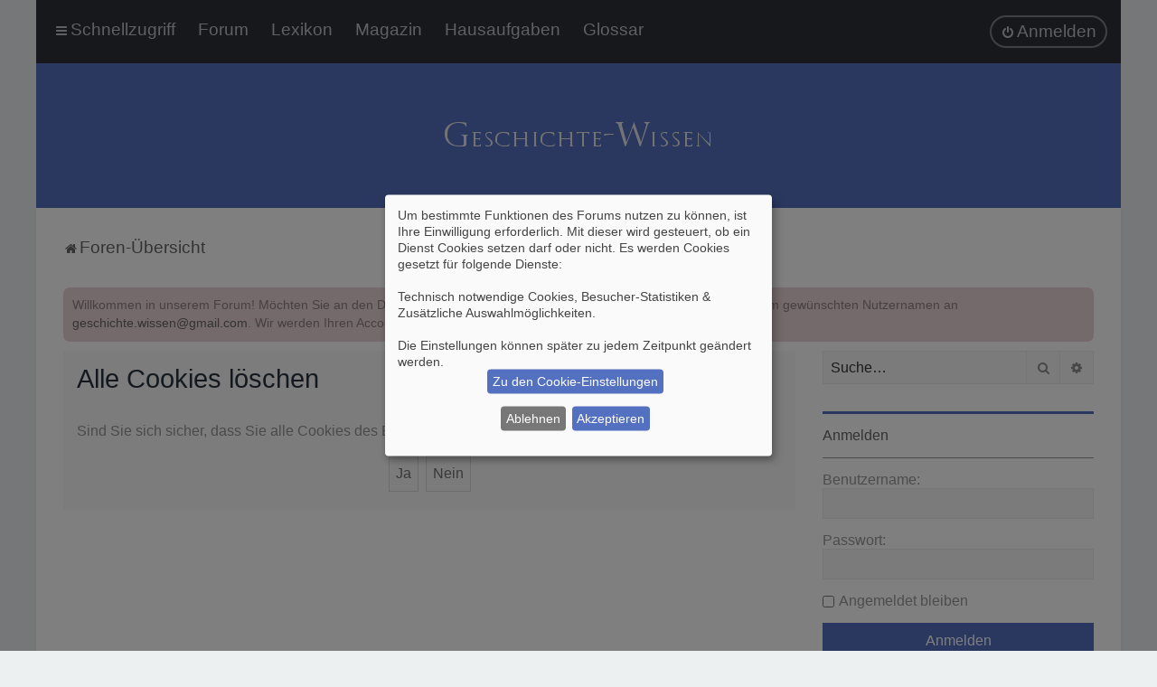

--- FILE ---
content_type: text/css
request_url: https://geschichte-wissen.de/foren/styles/Milk_v2/theme/merlin.css?v=milk2.1.10
body_size: 3672
content:
/* New code for new things */


/* Ignore this. Used for testing only */
body {border-top: 0px solid;}

/* Boxed and Fluid Layout Switches
---------------------------------------- */
.body-layout-Fluid .wrap {}
.body-layout-Boxed .wrap {} /* Defined in responsive/large-desktops.css */


/* Headerbar
---------------------------------------- */
.headerbar_overlay_container {
}

.headerbar_overlay_active {

}


/* Particles
---------------------------------------- */
#particles-js {
}

.particles_container  {
  width: 100%;
  position: relative;
  overflow: hidden;
  z-index: 1;
  font-size: 0; /* Fix white space */
  text-align: center;
}



/* Global Containers
---------------------------------------- */
.fancy_panel {
}

.fancy_panel_padding {
	padding: 15px;
}

.fd_dark .fancy_panel_padding {
	padding: 15px !important;
}

#sidebar_right .fancy_panel_padding {
	padding: 15px 0;
}


.fd_dark .profile_widget_avatar img {
	max-width: 70px;
	max-height: 70px;
	width: auto;
	height: auto;
}


body.content_block_header_stripe li.header:before, .fancy_panel:before, .sidebar {
	content: '';
	width: 100%;
	display: block;
	height: 3px;
}

.alt_block li.header:before {
	height: 0px !important;
}

#inner-wrap {
	padding: 30px;
	box-sizing: border-box;
	box-shadow: 0 0 5px rgba(0,0,0,0.05);
}

.body-layout-Fluid #inner-wrap {
	width: 95%;
	margin: 0 auto;
}

/* Sidebar Structure
---------------------------------------- */
#contentwrapper {
	float: left;
	width: 100%;
}

/* Main content */
#contentcolumn {
	margin: 0 300px 0 120px; /*Margins for content column. Should be "0 RightColumnWidth 0 LeftColumnWidth*/
	padding: 0 30px;
}

#leftcolumn {
	float: left;
	width: 120px; /*Width of left column*/
	margin-left: -100%;
}

#rightcolumn {
	float: left;
	width: 300px; /*Width of right column*/
	margin-left: -300px; /*Set left margin to -(RightColumnWidth)*/
}

.innertube {
	margin: 0; /*Margins for inner DIV inside each column (to provide padding)*/
	margin-top: 0;
}

/* Conditional padding adjustments (to cater for flightdeck setting) */
.sidebar-left-only #contentcolumn {margin-right: 0px; padding-right: 0;}
.sidebar-right-only #contentcolumn {margin-left: 0px; padding-left: 0;}


/* Sidebar Widgets
---------------------------------------- */

/* Sidebar Widget */
.sidebar_widget {
	margin-bottom: 30px;
	clear: both;
}

.sidebar_widget h3 {
	display: block;
	text-align: left;
	margin: 0;
	margin-bottom: 15px;
}

.sidebar_widget p:last-child {
	margin-bottom: 0;
}

.sidebar_content {
	border-top: 1px solid;
	padding-top: 15px;
}


/* Profile Widget */
.profile_widget {
}

.profile_widget ul, .profile_widget li {
	list-style: none;
}

.profile_widget li a {
	position: relative;
	padding-right: 25px; /* space for badge */
}

.profile_widget li a .badge {
	top: 7px;
	right: 0;
}

.profile_widget_avatar {
	float: left;
	width: 100px;
	margin-bottom: 30px;
}

.profile_widget_avatar img {
	max-width: 100px;
	max-height: 100px;

}

.profile_widget_info {
	float: left;
	margin-left: 30px;
	margin-bottom: 30px;
}

.fd_dark .profile_widget_info {
	margin-left: 0;
}

.profile_widget_list {
	clear: both;
	padding-top: 20px;
	border-top: 1px solid;
}

.profile_widget_list ul li {
	line-height: 2.2em;
}

.profile_widget_list ul li .icon {
	margin-right: 5px;
}

/* Ad Widget */
.ad_grid {
	padding: 0;
	text-align: center;
}

.ad_grid a {
	display: inline-block;
	margin: 10px;
}

/* Blank Widget */
.blank_widget {
}


/* Grid Forumlist
---------------------------------------- */

/* For easy margins on grid items, we apply them to all sides. Here we need to pull the container
margins out so that the grid items 'appear' to be flush with the container and center column */
.forumlist_grid ul.forums {
	margin: 10px 0;
}

.forumlist_grid li.row {
	margin-bottom: 0px !important;
}

/* Sets the 3 column structure */
.forumlist_grid li.row {
	float: left;
	display: block;
	width: 33.3333333%;
	border: none;
	padding: 0;

}

.forumlist_grid .grid_image_container {
	margin-bottom: 10px;
    margin-right: 5px;
    margin-left: 5px;
    position: relative;
    border: 1px solid rgba(0,0,0,.05);
    transition: transform .1s;
}

/* Remove border if tile bg is set to full */
.forumlist_grid.grid_tile_full .grid_image_container {
	border: 0px;
}


.grid_image_container:hover {
}

.forumlist_grid .grid_image_container:last-child {

}

.forumlist_grid .tile_inner {
    width: 100%;
    padding: 15px;
    box-sizing: border-box;
    min-height: 200px;
}

.forumlist_grid .tile_title {
	padding-bottom: 10px;
	border-bottom: 1px solid rgba(0,0,0,.05);
}

.forumlist_grid .tile_forum_name {
	width: 100%;
	white-space: nowrap;
	overflow: hidden;
	text-overflow: ellipsis;	
}

.forumlist_grid .tile_row_1 {
	background-image: url('./images/interlaced.png');
	background-size: cover;
    background-position: left top;
    background-repeat: repeat;
	overflow: hidden;
	background-color: #2b2b2b;
	padding-top: 56.25%; /* 16:9 */
}

.fd_dark .forumlist_grid .tile_row_1 {
	background-image: url('./images/interlaced_dark.png');
}

.forumlist_grid.grid_tile_full .tile_row_1 {
	background: none !important;
	padding-left: 0 !important;
}

.forumlist_grid .tile_row_1.tile_has_icon {
}

.forumlist_grid .tile_row_2 {
    margin-top: 15px;
}

.tile_row_25 {
    width: 25%;
    float: left;
}

.tile_row_50 {
    width: 50%;
    float: left;
}

.mini_label, .mini_number {
    display: block;
}

.mini_label, .mini_number, .forumlist_grid .forum_description {
    color: rgba(0,0,0,.4);
}

.mini_number, .mini_date {
    padding-top: 10px;
}

.mini_date {
    padding-top: 13px;
}

span.mini_date {
    display: block;
}


.forumlist_grid .forum_description {
    display: block;
	margin-top: 15px;
	height: 45px;
}

.grid_cat_title {
    margin-bottom: 15px;
    margin-left: 15px;
    display: block;
}

/* Since this is the only column, we don't need to push the others over to the right */
.forumlist_grid ul.topiclist dt .list-inner {
	padding: 0;
	margin: 0;
}

.forumlist_grid li.row:hover {
	background: none;
}

.forumlist_grid a:hover {
    text-decoration: none;
}

.forumlist_grid a:hover .forumlist_grid_title {
    display: none;
}

.forumlist_grid_numbers {
	bottom: 0;
}

.grid_desc {
	padding: 20px;
	box-shadow: 0 2px 3px rgba(0,0,0,0.1);
	overflow: hidden;
}



.grid_tile_full_bg_img {
	content: '';
	position: absolute;
	width: 100%;
	height: 100%;
	z-index: 0;
	background-size: cover;
	opacity: 0.5;
}

.tile_inner {
	position: relative;
	z-index: 1;
}

/* Stop the responsive breakpoints affecting the grid layout */
.forumlist_grid ul.topiclist dt .list-inner {
	margin-right: 0 !important;
}





/* Simple Forumlist
---------------------------------------- */





/* Grid Forumlist (Icons)
---------------------------------------- */

/* For easy margins on grid items, we apply them to all sides. Here we need to pull the container
margins out so that the grid items 'appear' to be flush with the container and center column */
.forumlist_grid_icons ul.forums {
	margin: 0;
}

.forumlist_grid_icons .forabg {
	border: none !important;
	margin-bottom: 60px;
}

.forumlist_grid_icons ul.forums li.row {
	background: none !important;
}

.forumlist_grid_icons li.row {
	margin-bottom: 0px !important;
}

/* Sets the 3 column structure */
.forumlist_grid_icons li.row {
	float: left;
	display: block;
	width: 33.3333333%;
	border: none;
	padding: 0;

}

.forumlist_grid_icons .grid_image_container {
	margin-bottom: 10px;
    margin-right: 5px;
    margin-left: 5px;
    position: relative;
    border: 1px solid rgba(0,0,0,.05);
    transition: transform .1s;
	background: #FFFFFF;
}


.grid_image_container:hover {
    transform: scale(1.04);
}

.forumlist_grid_icons .grid_image_container:last-child {

}

.forumlist_grid_icons .tile_inner {
    width: 100%;
    padding: 30px;
    box-sizing: border-box;
    min-height: 200px;
}

.forumlist_grid_icons .tile_row_1 {
    background-size: 64px;
    background-image: url('./images/comment.png');
    background-position: left top;
    background-repeat: no-repeat;
    height: 100px;
    overflow: hidden;
}

.forumlist_grid_icons .tile_row_1.tile_has_icon {
    padding-left: 84px;
    min-height: 100px;
}

.forumlist_grid_icons .tile_row_2 {
    margin-top: 15px;
}

.tile_row_25 {
    width: 25%;
    float: left;
}

.tile_row_50 {
    width: 50%;
    float: left;
}

.mini_label, .mini_number {
    display: block;
}

.mini_label, .mini_number, .forumlist_grid_icons .forum_description {
    color: rgba(0,0,0,.4);
}

.mini_number, .mini_date {
    padding-top: 10px;
}

.mini_date {
    padding-top: 13px;
}

span.mini_date {
    display: block;
}




.tile_row_2:before {
    content: '';
    display: block;
    width: 60px;
    height: 2px;
    margin-bottom: 10px;
}

.forumlist_grid_icons .forum_description {
    display: block;
    margin-top: 15px;
}

.grid_cat_title {
    margin-bottom: 15px;
    margin-left: 15px;
	margin-top: 15px;
    display: block;
}

/* Since this is the only column, we don't need to push the others over to the right */
.forumlist_grid_icons ul.topiclist dt .list-inner {
	padding: 0;
	margin: 0;
}

.forumlist_grid_icons li.row:hover {
	background: none;
}

.forumlist_grid_icons a:hover {
    text-decoration: none;
}

.forumlist_grid_icons a:hover .forumlist_grid_icons_title {
    display: none;
}

.forumlist_grid_icons_numbers {
	bottom: 0;
}

.grid_desc {
	padding: 20px;
	box-shadow: 0 2px 3px rgba(0,0,0,0.1);
	overflow: hidden;
}

/* Stop the responsive breakpoints affecting the grid layout */
.forumlist_grid_icons ul.topiclist dt .list-inner {
	margin-right: 0 !important;
}






/* Simple Forumlist
---------------------------------------- */
dd.simpleposts {
	text-align: center;
	line-height: 2em;
	width: 190px;
}

dd.simpleposts span {
	display: block;
}

/* Custom Login Page
---------------------------------------- */

/* Sets the width and 100% height required for vertical alignment */
.login_container {
	width: 100%; /* Scale up in responsive stylesheets */
	margin: 0 auto;
	min-height: 95%;
	height: 95%;
	display: table;
}


/* Vertically aligns the left content */
.login_container_left {
	width: 100%;
	display: block;
}

/* Vertically aligns the left content */
.login_container_right {
	width: 100%;
	display: block;
}

/* Content and fancypanel are one */
.login_container_left_section_content {
	position: relative;
	z-index: 2; /* Ensures the box shadow overlaps the 'registration' box */
}

.login_container_right_section_content {
	-webkit-animation-delay: 0.2s;
    animation-delay: 0.2s;
}

.login_container_padding {
	padding: 30px;
}

/* Login Widget */
.login_form input.inputbox {
	margin-bottom: 15px;
}

.login_form input#autologin2, .login_form input#autologin {
	margin-right: 5px;
}

.login_form input.button2, .login {
	margin: 15px 0; /* Usually we wouldn't do margin-top, but adding margin-bottom to the checkbox above gets weird */
	width: 100% !important;
}

.login_form_forgot_link {
	border-top: 1px solid;
	margin-top: 15px;
	padding-top: 15px;
}

/* Captcha Override */
.login_form fieldset dl {
	margin: 15px 0 0;
	padding: 0;
}

.login_form fieldset.fields2 dd {
	margin-left: 0;
}

/* Right Side tweaks */
.login_container_right a.button2 {
	width: 100% !important;
	text-align: center;
}


/* Postprofile Things (next release)
---------------------------------------- */


/* Social Links
---------------------------------------- */
.social_links_footer {
	text-align: center;
	clear: both;
	padding: 80px 0 30px;
	margin-top: -50px;
	position: relative;
	z-index: 2;
}

.social_links_footer a {
	display: inline-block;
	margin: 0 7.5px;
}

.social_links_footer a span {
	font-size: 24px;
	width: 46px;
	height: 46px;
	line-height: 44px;
	text-align: center;
	border: 2px solid;
	border-radius: 25px;
}

.social_links_footer a span:hover {
	transition:.2s;
}

/* Scroll to Top
---------------------------------------- */
.scrollToTop {
	width: 40px;
	height: 40px;
	line-height: 40px;
	text-align:center;
	text-decoration: none;
	position: fixed;
	bottom: 20px;
	right: 20px;
	display: none;
	z-index: 4;
}

.scrollToTop:hover {
	text-decoration:none;
	color: #FFFFFF;
}


/* Collapsible Panels
---------------------------------------- */
.collapse-trigger {
	display: block;
	float: right;
	position: relative;
	margin: -31px 18px 0 0;
}

.fancy_panel_padding .collapse-trigger {
	margin-right: 0;
}

.collapse-trigger a:hover, .collapse-trigger a:focus {
	text-decoration: none;
}

span.fa-plus {display: block;}
span.fa-minus {display: none;}

.open span.fa-plus {display: none;}
.open span.fa-minus {display: block;}


/* As sidebar blocks entered via flightdeck can't use IF statements, we'll set the trigger visibility for the right sidebar here */

/* Hide them by default, then show when they're enabled */
#sidebar_right .collapse-trigger {display: none;}
#sidebar_right.sidebar_right_collapse .collapse-trigger {display: inline-block;}


/* Missing Avatar Placeholder
---------------------------------------- */
a.no_avatar {
	display: block;
	text-align: center;
	border-radius: 50px;
	height: 100px;
	width: 100px;
	line-height: 110px;
}

a.no_avatar i.icon {
	font-size: 25px;
	padding-left: 7px;
}


/* Topic Types
---------------------------------------- */
.topic_type {
	display: inline-block;
	padding: 2px 2px 2px 4px;
	font-weight: 500;
	float: right;
	margin-right: 3px;
}

.topic_type span {
	display: inline-block;
	text-transform: lowercase;
}

.topic_type span::first-letter {
	text-transform: uppercase;
}

.grid_unread {
	display: block;
	float: left;
	padding: 2px 4px;
	margin-right: 5px;
}


/* Footer Bars
---------------------------------------- */
.copyright_bar {
	clear: both;
	padding: 15px;
}

.navbar_footer {
	padding: 15px;
}


/* Last Post Avatar
---------------------------------------- */
span.lastpostavatar img {
	position: absolute;
	margin-left: -45px;
	margin-top: 4px; /* Counteracts the last topic title line height */
}

span.lastpostavatar img{
	border: none;
}

li.has_last_post_avatar dd.lastpost {
	padding-left: 45px;
}

/* Apparently viewforum doesn't like the above code. Weird..it's the same structure as index.php *shrug* */
ul.topics li.row span.lastpostavatar img {
	position: static;
	margin-left: 0;
	margin-right: 15px;
}


/* Columns
---------------------------------------- */


/* Index and Permissions Blocks (and sidebar, probably)
---------------------------------------- */
.alt_block {
	margin-bottom: 30px;
}


/* Misc
---------------------------------------- */
.squishy-show {display: inline-block;}
.quishy-hide {display: none;}

.planetstyles_credit_hidden {
	display: none;
}

.clutter {
	display: none !important;
}

.post_forumlist_links {
	text-align: center;
	margin-bottom: 30px;
}

.responsive_forumlist_row_stats {
	margin-top: 4px;
	opacity: 0.5;
}

.stat-block p {
	margin-bottom: 0;
}

/* Fade out soft deleted topics */
li.row.deleted {
	opacity: 0.5;
}

.button_disapprove, .button_approve {
	margin-left: 5px;
}

dd.captcha {
	margin-top: 15px;
  clear:  both; /* Captcha fix */
}


/* Remove the 5px top forumbg margin when stripe headers are enabled */
body.content_block_header_stripe.dark_base ul.forums, body.content_block_header_stripe.dark_base ul.topics {
	padding-top: 0;
}


--- FILE ---
content_type: text/css
request_url: https://geschichte-wissen.de/foren/styles/Milk_v2/theme/tooltipster-sideTip-borderless.min.css?v=milk2.1.10
body_size: 50
content:
.tooltipster-sidetip.tooltipster-borderless .tooltipster-box{border:none;background:#1b1b1b;background:rgba(10,10,10,.9)}.tooltipster-sidetip.tooltipster-borderless.tooltipster-bottom .tooltipster-box{margin-top:8px}.tooltipster-sidetip.tooltipster-borderless.tooltipster-left .tooltipster-box{margin-right:8px}.tooltipster-sidetip.tooltipster-borderless.tooltipster-right .tooltipster-box{margin-left:8px}.tooltipster-sidetip.tooltipster-borderless.tooltipster-top .tooltipster-box{margin-bottom:8px}.tooltipster-sidetip.tooltipster-borderless .tooltipster-arrow{height:8px;margin-left:-8px;width:16px}.tooltipster-sidetip.tooltipster-borderless.tooltipster-left .tooltipster-arrow,.tooltipster-sidetip.tooltipster-borderless.tooltipster-right .tooltipster-arrow{height:16px;margin-left:0;margin-top:-8px;width:8px}.tooltipster-sidetip.tooltipster-borderless .tooltipster-arrow-background{display:none}.tooltipster-sidetip.tooltipster-borderless .tooltipster-arrow-border{border:8px solid transparent}.tooltipster-sidetip.tooltipster-borderless.tooltipster-bottom .tooltipster-arrow-border{border-bottom-color:#1b1b1b;border-bottom-color:rgba(10,10,10,.9)}.tooltipster-sidetip.tooltipster-borderless.tooltipster-left .tooltipster-arrow-border{border-left-color:#1b1b1b;border-left-color:rgba(10,10,10,.9)}.tooltipster-sidetip.tooltipster-borderless.tooltipster-right .tooltipster-arrow-border{border-right-color:#1b1b1b;border-right-color:rgba(10,10,10,.9)}.tooltipster-sidetip.tooltipster-borderless.tooltipster-top .tooltipster-arrow-border{border-top-color:#1b1b1b;border-top-color:rgba(10,10,10,.9)}.tooltipster-sidetip.tooltipster-borderless.tooltipster-bottom .tooltipster-arrow-uncropped{top:-8px}.tooltipster-sidetip.tooltipster-borderless.tooltipster-right .tooltipster-arrow-uncropped{left:-8px}